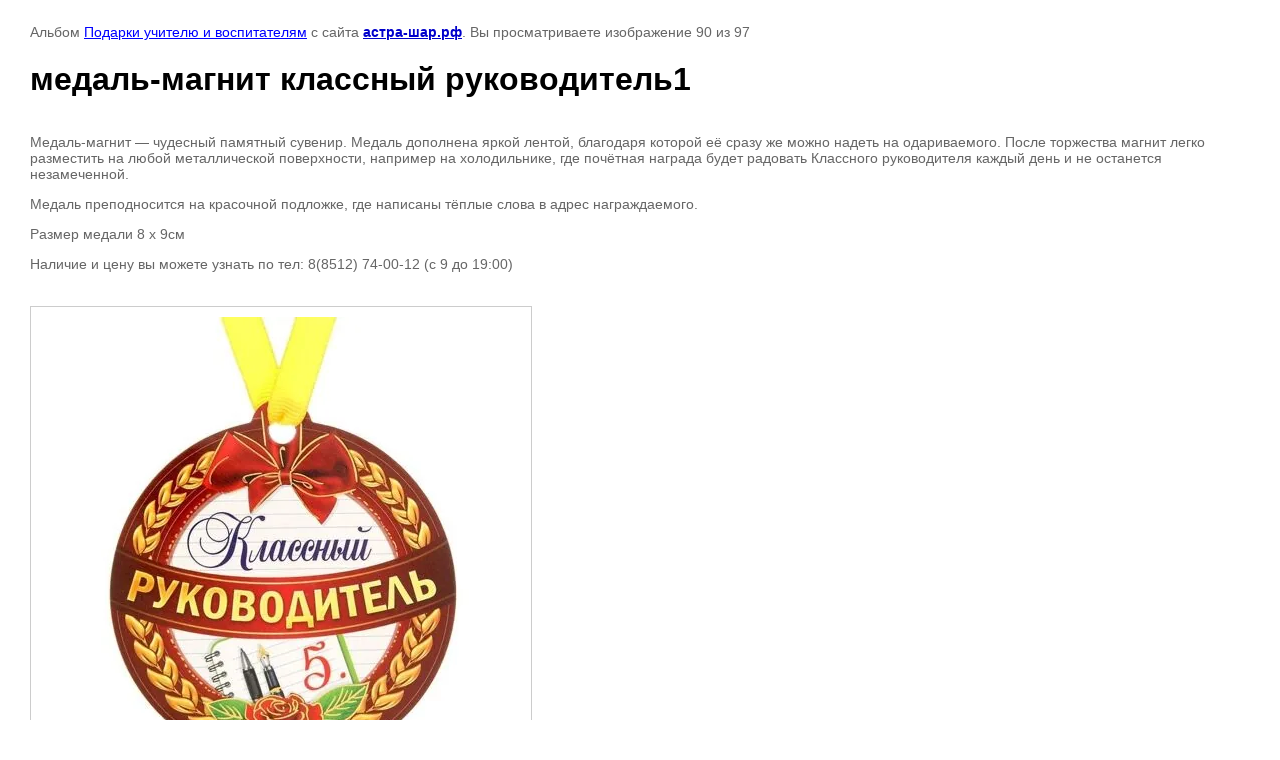

--- FILE ---
content_type: text/html; charset=utf-8
request_url: https://xn----7sbab1fdci1d.xn--p1ai/medal-magnit-klassnyy-rukovoditel1
body_size: 2898
content:

								

	

	
	<!DOCTYPE html>
	<html>
	<head>
		<title>медаль-магнит классный руководитель1</title>
<!-- assets.top -->
<link rel="stylesheet" type="text/css" href="/g/s3/misc/snow/1.0.0/css/s3.snow.scss.css">
<!-- /assets.top -->

		<meta name="description" content="медаль-магнит классный руководитель1">
		<meta name="keywords" content="медаль-магнит классный руководитель1">
		<meta name="robots" content="all"/>
		<meta name="revisit-after" content="31 days">
		<meta http-equiv="Content-Type" content="text/html; charset=UTF-8">
		<meta name="viewport" content="width=device-width, initial-scale=1.0, maximum-scale=1.0, user-scalable=no">
		<style type="text/css">
			
			body, td, div { font-size:14px; font-family:arial; background-color: white; margin: 0px 0px; } 
			p { color: #666; } 
			body { padding: 10px 30px; } 
			a { color: blue; }
			a.back { font-weight: bold; color: #0000cc; text-decoration: underline; } 
			img { border: 1px solid #c0c0c0; } 
			div { width: auto/*700px*/; display: inline-block; max-width: 100%;}
			h1 { font-size: 32px; } 
			.gallery2_album_photo_nav {margin: 10px 0;}
			.gallery2_album_photo_nav a{display: inline-block;}
			.gallery2MediumImage {padding: 10px; border: 1px solid #ccc; box-sizing: border-box; height: auto; max-width: 100%;}
			
		</style>
	 </head>
	 <body>
	 		 			<p>
			Альбом <a href="/157970101" name="gallery">Подарки учителю и воспитателям</a> с сайта <a class="back" href="https://астра-шар.рф/">астра-шар.рф</a>.
			Вы просматриваете изображение 90 из 97
		</p>
		<h1>медаль-магнит классный руководитель1</h1>
		<div style="padding-bottom: 20px;"><p>Медаль-магнит &mdash; чудесный памятный сувенир. Медаль дополнена яркой лентой, благодаря которой её сразу же можно надеть на одариваемого. После торжества магнит легко разместить на любой металлической поверхности, например на холодильнике, где почётная награда будет радовать&nbsp;Классного руководителя каждый день и не останется незамеченной.</p>
<p>Медаль преподносится на красочной подложке, где написаны тёплые слова в адрес награждаемого.</p>
<p>Размер медали 8 х 9см</p>
<p>Наличие и цену вы можете узнать по тел: 8(8512) 74-00-12 (с 9 до 19:00)</p></div>		<div>
		<img alt="медаль-магнит классный руководитель1" src="/thumb/2/6OVzp3192U3xJFV7awp61g/640r480/d/%D0%BC%D0%B5%D0%B4%D0%B0%D0%BB%D1%8C-%D0%BC%D0%B0%D0%B3%D0%BD%D0%B8%D1%82_%D0%BA%D0%BB%D0%B0%D1%81%D1%81%D0%BD%D1%8B%D0%B9_%D1%80%D1%83%D0%BA%D0%BE%D0%B2%D0%BE%D0%B4%D0%B8%D1%82%D0%B5%D0%BB%D1%8C1.jpg" class="gallery2MediumImage" />
		</div><br>
		<div class="gallery2_album_photo_nav">
				<a href="/medal-na-magnite-lyubimaya-nyanechka1">
			<img src="/thumb/2/fhL3ogcGI6Rej1nnHYzkJQ/100r100/d/%D0%9C%D0%B5%D0%B4%D0%B0%D0%BB%D1%8C_%D0%BD%D0%B0_%D0%BC%D0%B0%D0%B3%D0%BD%D0%B8%D1%82%D0%B5_%D0%9B%D1%8E%D0%B1%D0%B8%D0%BC%D0%B0%D1%8F_%D0%BD%D1%8F%D0%BD%D0%B5%D1%87%D0%BA%D0%B01.jpg" /><br />
			Предыдущее
		</a>
				&nbsp;&nbsp;
				<a href="/nabor-orden-so-strazami-luchshiy-uchitel-udostovereniye">
			<img src="/thumb/2/CkMzoKjgZ1Ss9nhpZUilQQ/100r100/d/%D0%9D%D0%B0%D0%B1%D0%BE%D1%80_%D0%BE%D1%80%D0%B4%D0%B5%D0%BD_%D1%81%D0%BE_%D1%81%D1%82%D1%80%D0%B0%D0%B7%D0%B0%D0%BC%D0%B8_%D0%9B%D1%83%D1%87%D1%88%D0%B8%D0%B9_%D1%83%D1%87%D0%B8%D1%82%D0%B5%D0%BB%D1%8C%2B_%D1%83%D0%B4%D0%BE%D1%81%D1%82%D0%BE%D0%B2%D0%B5%D1%80%D0%B5%D0%BD%D0%B8%D0%B5.jpg" /><br />
			Следующее
		</a>
				</div>
		<p>&copy; астра-шар.рф</p>
		<br clear="all">
		<!-- Yandex.Metrika counter -->
<script type="text/javascript" >
   (function(m,e,t,r,i,k,a){m[i]=m[i]||function(){(m[i].a=m[i].a||[]).push(arguments)};
   m[i].l=1*new Date();
   for (var j = 0; j < document.scripts.length; j++) {if (document.scripts[j].src === r) { return; }}
   k=e.createElement(t),a=e.getElementsByTagName(t)[0],k.async=1,k.src=r,a.parentNode.insertBefore(k,a)})
   (window, document, "script", "https://mc.yandex.ru/metrika/tag.js", "ym");

   ym(44644378, "init", {
        clickmap:true,
        trackLinks:true,
        accurateTrackBounce:true,
        webvisor:true,
        ecommerce:"dataLayer"
   });
</script>
<noscript><div><img src="https://mc.yandex.ru/watch/44644378" style="position:absolute; left:-9999px;" alt="" /></div></noscript>
<!-- /Yandex.Metrika counter -->
<!--__INFO2026-01-29 10:19:58INFO__-->

	
<!-- assets.bottom -->
<!-- </noscript></script></style> -->
<script src="/my/s3/js/site.min.js?1769681696" ></script>
<script src="/my/s3/js/site/defender.min.js?1769681696" ></script>
<script src="https://cp.onicon.ru/loader/52773b2d72d22c0f61001557.js" data-auto async></script>
<script src="/g/s3/misc/snow/1.0.0/js/s3.snow.js" ></script>
<script >/*<![CDATA[*/
$(window).s3Snow({"maxSize":"30","maxSpeed":"5","flakeColor":"#fff","image_id":""});
/*]]>*/</script>
<script >/*<![CDATA[*/
var megacounter_key="5f9b75848c062d2d45a9f64fee0d3b83";
(function(d){
    var s = d.createElement("script");
    s.src = "//counter.megagroup.ru/loader.js?"+new Date().getTime();
    s.async = true;
    d.getElementsByTagName("head")[0].appendChild(s);
})(document);
/*]]>*/</script>
<script >/*<![CDATA[*/
$ite.start({"sid":389874,"vid":390873,"aid":421641,"stid":1,"cp":21,"active":true,"domain":"xn----7sbab1fdci1d.xn--p1ai","lang":"ru","trusted":false,"debug":false,"captcha":3,"onetap":[{"provider":"vkontakte","provider_id":"51980823","code_verifier":"MUQYANNiGjMZZkNzDjmhMjyl5xjNNOZlGk1ZWJgmZDm"}]});
/*]]>*/</script>
<!-- /assets.bottom -->
</body>
	</html>


--- FILE ---
content_type: text/javascript
request_url: https://counter.megagroup.ru/5f9b75848c062d2d45a9f64fee0d3b83.js?r=&s=1280*720*24&u=https%3A%2F%2Fxn----7sbab1fdci1d.xn--p1ai%2Fmedal-magnit-klassnyy-rukovoditel1&t=%D0%BC%D0%B5%D0%B4%D0%B0%D0%BB%D1%8C-%D0%BC%D0%B0%D0%B3%D0%BD%D0%B8%D1%82%20%D0%BA%D0%BB%D0%B0%D1%81%D1%81%D0%BD%D1%8B%D0%B9%20%D1%80%D1%83%D0%BA%D0%BE%D0%B2%D0%BE%D0%B4%D0%B8%D1%82%D0%B5%D0%BB%D1%8C1&fv=0,0&en=1&rld=0&fr=0&callback=_sntnl1769697475735&1769697475735
body_size: 87
content:
//:1
_sntnl1769697475735({date:"Thu, 29 Jan 2026 14:37:55 GMT", res:"1"})